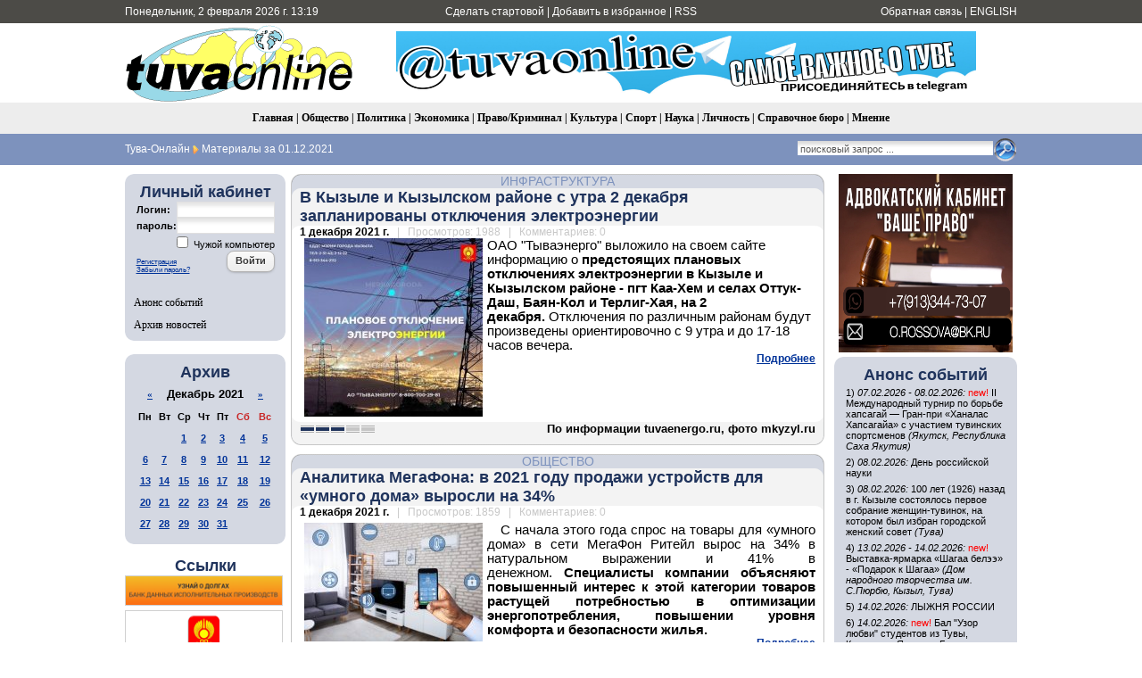

--- FILE ---
content_type: text/html; charset=utf-8
request_url: https://www.tuvaonline.ru/2021/12/01/
body_size: 17201
content:
<!DOCTYPE html PUBLIC "-//W3C//DTD XHTML 1.0 Transitional//EN" "http://www.w3.org/TR/xhtml1/DTD/xhtml1-transitional.dtd">
<html xmlns="http://www.w3.org/1999/xhtml" xml:lang="ru" lang="ru">
<head>
<meta http-equiv="Content-Type" content="text/html; charset=utf-8" />
<title>Материалы за 01.12.2021 &raquo; Тува-Онлайн</title>
<meta name="description" content="Информационное агентство &quot;Тува-Онлайн&quot; - Новости Республики Тыва" />
<meta name="keywords" content="tuvaonline tuva-online tuva tyva kyzyl news asia center of asia khoomey khoomei homei homey khomei khomey" />
<meta name="generator" content="DataLife Engine (http://dle-news.ru)" />
<meta property="fb:app_id" content="504296136411877" />
<link rel="search" type="application/opensearchdescription+xml" href="https://www.tuvaonline.ru/engine/opensearch.php" title="Тува-Онлайн" />
<link rel="alternate" type="application/rss+xml" title="Тува-Онлайн" href="https://www.tuvaonline.ru/rss.xml" />
<script type="text/javascript" src="/engine/classes/min/index.php?charset=utf-8&amp;g=general&amp;16"></script>
<script type="text/javascript" src="/engine/classes/min/index.php?charset=utf-8&amp;f=engine/classes/highslide/highslide.js&amp;16"></script>
<script type="text/javascript" src="//ajax.googleapis.com/ajax/libs/webfont/1/webfont.js"></script>
<script type="text/javascript" src="/engine/editor/scripts/webfont.js"></script>
<link media="screen" href="/engine/editor/css/default.css" type="text/css" rel="stylesheet" />
<link rel="canonical" href="https://www.tuvaonline.ru"/>
<link rel="shortcut icon" href="/favicon.ico" />
<link rel="yandex-tableau-widget" href="/manifest.json" />
<link media="screen" href="/templates/tuvaonline6/style/styles.css" type="text/css" rel="stylesheet" />
<link media="screen" href="/templates/tuvaonline6/style/engine.css" type="text/css" rel="stylesheet" />
<script type="text/javascript" src="/templates/tuvaonline6/js/libs.js"></script>
</head>
<script language="javascript" type="text/javascript">
<!--
function bookmarkthis(title,url) {
  if (window.sidebar) { // Firefox
     window.sidebar.addPanel(title, url, "");
  } else if (document.all) { // IE
     window.external.AddFavorite(url, title);
  } else if (window.opera && window.print) { // Opera
     var elem = document.createElement('a');
     elem.setAttribute('href',url);
     elem.setAttribute('title',title);
     elem.setAttribute('rel','sidebar');
     elem.click();
  }
}
//-->
</script>
<body>
<script type="text/javascript">
<!--
var dle_root       = '/';
var dle_admin      = '';
var dle_login_hash = '';
var dle_group      = 5;
var dle_skin       = 'tuvaonline6';
var dle_wysiwyg    = '0';
var quick_wysiwyg  = '1';
var dle_act_lang   = ["Да", "Нет", "Ввод", "Отмена", "Сохранить", "Удалить", "Загрузка. Пожалуйста, подождите..."];
var menu_short     = 'Быстрое редактирование';
var menu_full      = 'Полное редактирование';
var menu_profile   = 'Просмотр профиля';
var menu_send      = 'Отправить сообщение';
var menu_uedit     = 'Админцентр';
var dle_info       = 'Информация';
var dle_confirm    = 'Подтверждение';
var dle_prompt     = 'Ввод информации';
var dle_req_field  = 'Заполните все необходимые поля';
var dle_del_agree  = 'Вы действительно хотите удалить? Данное действие невозможно будет отменить';
var dle_spam_agree = 'Вы действительно хотите отметить пользователя как спамера? Это приведёт к удалению всех его комментариев';
var dle_complaint  = 'Укажите текст Вашей жалобы для администрации:';
var dle_big_text   = 'Выделен слишком большой участок текста.';
var dle_orfo_title = 'Укажите комментарий для администрации к найденной ошибке на странице';
var dle_p_send     = 'Отправить';
var dle_p_send_ok  = 'Уведомление успешно отправлено';
var dle_save_ok    = 'Изменения успешно сохранены. Обновить страницу?';
var dle_reply_title= 'Ответ на комментарий';
var dle_tree_comm  = '0';
var dle_del_news   = 'Удалить новость';
var allow_dle_delete_news   = false;
//-->
</script><script type="text/javascript">
<!--
	hs.graphicsDir = '/engine/classes/highslide/graphics/';
	hs.outlineType = 'rounded-white';
	hs.numberOfImagesToPreload = 0;
	hs.showCredits = false;
	
	hs.lang = {
		loadingText :     'Загрузка...',
		playTitle :       'Просмотр слайдшоу (пробел)',
		pauseTitle:       'Пауза',
		previousTitle :   'Предыдущее изображение',
		nextTitle :       'Следующее изображение',
		moveTitle :       'Переместить',
		closeTitle :      'Закрыть (Esc)',
		fullExpandTitle : 'Развернуть до полного размера',
		restoreTitle :    'Кликните для закрытия картинки, нажмите и удерживайте для перемещения',
		focusTitle :      'Сфокусировать',
		loadingTitle :    'Нажмите для отмены'
	};
	
//-->
</script>
<table width="100%" border="0" cellspacing="0" cellpadding="0">
  <tr>
    <td height="26" valign="middle" bgcolor="#4C4B47"><table width="1000" border="0" align="center" cellpadding="0" cellspacing="0">
      <tr>
         <td width="230" height="26" align="left" bgcolor="#4C4B47" class="headernavs">Понедельник, 2 февраля 2026 г. 13:19</td>
        <td width="540" height="26" align="center" bgcolor="#4C4B47" class="headernavs"><a href="#" onclick="this.style.behavior='url(#default#homepage)';this.setHomePage('https://www.tuvaonline.ru');">Сделать стартовой</a> | <a href="javascript:bookmarkthis('Тува-Онлайн - Новости Тувы', 'https://www.tuvaonline.ru/')">Добавить в избранное</a> | <a href="/rss.xml">RSS</a></td>
        <td width="230" height="26" align="right" bgcolor="#4C4B47" class="headernavs"><a href="/?do=feedback">Обратная связь</a> | <a href="https://en.tuvaonline.ru">ENGLISH</a></td>
      </tr>
    </table></td>
  </tr>
  <tr>
    <td><table width="1000" border="0" align="center" cellpadding="0" cellspacing="0">
      <tr>
		<td width="1">
<!-- Rating Mail.ru counter -->
<script type="text/javascript">
var _tmr = window._tmr || (window._tmr = []);
_tmr.push({id: "298075", type: "pageView", start: (new Date()).getTime()});
(function (d, w, id) {
  if (d.getElementById(id)) return;
  var ts = d.createElement("script"); ts.type = "text/javascript"; ts.async = true; ts.id = id;
  ts.src = "https://top-fwz1.mail.ru/js/code.js";
  var f = function () {var s = d.getElementsByTagName("script")[0]; s.parentNode.insertBefore(ts, s);};
  if (w.opera == "[object Opera]") { d.addEventListener("DOMContentLoaded", f, false); } else { f(); }
})(document, window, "topmailru-code");
</script><noscript><div>
<img src="https://top-fwz1.mail.ru/counter?id=298075;js=na" style="border:0;position:absolute;left:-9999px;" alt="Top.Mail.Ru" />
</div></noscript>
<!-- //Rating Mail.ru counter -->
<!--LiveInternet counter--><script type="text/javascript"><!--
new Image().src = "//counter.yadro.ru/hit?r"+
escape(document.referrer)+((typeof(screen)=="undefined")?"":
";s"+screen.width+"*"+screen.height+"*"+(screen.colorDepth?
screen.colorDepth:screen.pixelDepth))+";u"+escape(document.URL)+
";"+Math.random();//--></script><!--/LiveInternet-->
	<td width="257" align="center">	
		<a href="/"><img src="/templates/tuvaonline6/img/logo.gif" alt="ИА &laquo;Тува-Онлайн&raquo;" title="ИА &laquo;Тува-Онлайн&raquo;" width="257" height="89" border="0" class=no_margin /></a></td>
        
        <td width="743" align="center" valign="middle" >

<div align="CENTER">



<div align="CENTER">
    
<a href="https://t.me/tuvaonline" target="_blank">
<img src="https://www.tuvaonline.ru/images/banners/tg.jpeg" width="650" height="70" border="0">
</a>
    
</div>



</div>		

		</td>
      </tr>
    </table></td>
  </tr>
  <tr>
  <td height="35" align="center" bgcolor="#EDEDED" class="menu_stripe"><a href="/">Главная</a> | <a href="/society/">Общество</a> | <a href="/politics/">Политика</a> | <a href="/economy/">Экономика</a> | <a href="/crime/">Право/Криминал</a> | <a href="/culture/">Культура</a> | <a href="/sports/">Спорт</a> | <a href="/science/">Наука</a> | <a href="/person/">Личность</a> | <a href="/faq/">Справочное бюро</a> | <a href="/opinion/">Мнение</a></td>
  </tr>
  </tr>
  <tr>
    <td height="35" bgcolor="#7d92bd"><table width="1000" border="0" align="center" cellpadding="0" cellspacing="0">
      <tr valign="middle">
        <td width="680"><div class="speedbar"><span id="dle-speedbar"><span itemscope itemtype="http://data-vocabulary.org/Breadcrumb"><a href="https://www.tuvaonline.ru/" itemprop="url"><span itemprop="title">Тува-Онлайн</span></a></span> <img src="/img/next.gif" class="no_margin" align="absmiddle" alt="&raquo;" title="&raquo;" /> Материалы за 01.12.2021</span></div> </td>

  <td width="320"><div align="right"><form onsubmit="javascript: showBusyLayer()" method="post" action=''><input type="hidden" name="do" value="search" /><input type="hidden" name="subaction" value="search" /><input type="hidden" name="sortby" value="date" /><table width="220" border="0" cellspacing="0" cellpadding="0"><tr><td width="220" align="left"><input name="story" type="text" class="s_field" style="width:214px" value="поисковый запрос ..." onfocus="this.value = '';" /></td><td align="left"><input type="image" style="width:27px; height:27px; border:0" src="/templates/tuvaonline6/img/search_icon.gif" alt="Search" /></td></tr></table></form></div></td>

	  </tr></table></td>
  </tr>
</table>
<div style="height: 10px;"></div>
<table width="1000" border="0" align="center" cellpadding="0" cellspacing="0"><tr valign="top">
<td width="180">

<table width="180" cellspacing="0" cellpadding="0" border="0" bgcolor="#D4D8E2"><tr><td width="10" valign="top" align="left"><div class="l_t"></div></td><td align="top"></td><td width="10" valign="top" align="right"><div class="r_t"></div></td></tr><tr><td width="10"></td>
<td align="center">
<div style="margin-bottom:1em; ">
<div class="article_header">Личный кабинет</div>


<form method="post" onsubmit="javascript:showBusyLayer()" action=''>
<input name="login" type="hidden" id="login" value="submit" />
<table width="154" border="0" cellpadding="0" cellspacing="0">
  <tr>
    <td width="70" align="left" class="dates"><strong>Логин:</strong></td>
    <td width="84" align="left"><input name="login_name" id="login_name" type="text" class="f_input" style="width:104px" /></td>
  </tr>
  <tr>
    <td width="70" align="left" class="dates"><strong>пароль:</strong></td>
    <td width="84" align="left"><input name="login_password" id="login_password" type="password" class="f_input" style="width:104px" /></td>
  </tr>
   <tr>
    <td colspan="2" align="right" class="dates"><input type="checkbox" name="login_not_save" id="login_not_save" value="1"/><label for="login_not_save">&nbsp;Чужой компьютер</label></td>
  </tr>
  <tr>
    <td colspan="2" align="left"><table width="100%" border="0" cellspacing="0" cellpadding="0">
        <tr>
          <td align="left" valign="bottom"><a href="https://www.tuvaonline.ru/index.php?do=register" style="font-size: 8px; padding: 0px; margin: 0px;">Регистрация</a><br /><a href="https://www.tuvaonline.ru/index.php?do=lostpassword" style="font-size: 8px; padding: 0px; margin: 0px;">Забыли пароль?</a></td>
          <td width="50" align="right" valign="top"><input onclick="submit();" name="image" type="button" class="bbcodes" value="Войти" /></td>
        </tr>
		<tr><td colspan="2">
							
							
							
							
							</td></tr>
      </table></td>
  </tr>
</table>
                                    </form>



</div>

<div class="left_menu"><a href="/dates/">Анонс событий</a></div>
<div class="left_menu"><a href="/archive.html">Архив новостей</a></div>
</td><td width="10"></td></tr><tr><td width="10" valign="bottom" align="left"><div class="l_b"></div></td><td align="top"></td><td width="10" valign="bottom" align="right"><div class="r_b"></div></td></tr></table>

<div align="center" style="margin-top:1em; margin-bottom:1em;">

</div>

<table width="180" cellspacing="0" cellpadding="0" border="0" bgcolor="#D4D8E2" style="margin-top:1em; margin-bottom:1em;"><tr><td width="10" valign="top" align="center"><div class="l_t"></div></td><td align="top"></td><td width="10" valign="top" align="right"><div class="r_t"></div></td></tr><tr><td width="10"></td>

<td align="center">
<div class="article_header">Архив</div>
<div id="calendar-layer"><table id="calendar" class="calendar"><tr><th colspan="7" class="monthselect"><a class="monthlink" onclick="doCalendar('11','2021','right'); return false;" href="https://www.tuvaonline.ru/2021/11/" title="Предыдущий месяц">&laquo;</a>&nbsp;&nbsp;&nbsp;&nbsp;Декабрь 2021&nbsp;&nbsp;&nbsp;&nbsp;<a class="monthlink" onclick="doCalendar('01','2022','left'); return false;" href="https://www.tuvaonline.ru/2022/01/" title="Следующий месяц">&raquo;</a></th></tr><tr><th class="workday">Пн</th><th class="workday">Вт</th><th class="workday">Ср</th><th class="workday">Чт</th><th class="workday">Пт</th><th class="weekday">Сб</th><th class="weekday">Вс</th></tr><tr><td colspan="2">&nbsp;</td><td  class="day-active-v" ><a class="day-active-v" href="https://www.tuvaonline.ru/2021/12/01/" title="Все посты за 01 декабря 2021">1</a></td><td  class="day-active-v" ><a class="day-active-v" href="https://www.tuvaonline.ru/2021/12/02/" title="Все посты за 02 декабря 2021">2</a></td><td  class="day-active-v" ><a class="day-active-v" href="https://www.tuvaonline.ru/2021/12/03/" title="Все посты за 03 декабря 2021">3</a></td><td  class="day-active" ><a class="day-active" href="https://www.tuvaonline.ru/2021/12/04/" title="Все посты за 04 декабря 2021">4</a></td><td  class="day-active" ><a class="day-active" href="https://www.tuvaonline.ru/2021/12/05/" title="Все посты за 05 декабря 2021">5</a></td></tr><tr><td  class="day-active-v" ><a class="day-active-v" href="https://www.tuvaonline.ru/2021/12/06/" title="Все посты за 06 декабря 2021">6</a></td><td  class="day-active-v" ><a class="day-active-v" href="https://www.tuvaonline.ru/2021/12/07/" title="Все посты за 07 декабря 2021">7</a></td><td  class="day-active-v" ><a class="day-active-v" href="https://www.tuvaonline.ru/2021/12/08/" title="Все посты за 08 декабря 2021">8</a></td><td  class="day-active-v" ><a class="day-active-v" href="https://www.tuvaonline.ru/2021/12/09/" title="Все посты за 09 декабря 2021">9</a></td><td  class="day-active-v" ><a class="day-active-v" href="https://www.tuvaonline.ru/2021/12/10/" title="Все посты за 10 декабря 2021">10</a></td><td  class="day-active" ><a class="day-active" href="https://www.tuvaonline.ru/2021/12/11/" title="Все посты за 11 декабря 2021">11</a></td><td  class="day-active" ><a class="day-active" href="https://www.tuvaonline.ru/2021/12/12/" title="Все посты за 12 декабря 2021">12</a></td></tr><tr><td  class="day-active-v" ><a class="day-active-v" href="https://www.tuvaonline.ru/2021/12/13/" title="Все посты за 13 декабря 2021">13</a></td><td  class="day-active-v" ><a class="day-active-v" href="https://www.tuvaonline.ru/2021/12/14/" title="Все посты за 14 декабря 2021">14</a></td><td  class="day-active-v" ><a class="day-active-v" href="https://www.tuvaonline.ru/2021/12/15/" title="Все посты за 15 декабря 2021">15</a></td><td  class="day-active-v" ><a class="day-active-v" href="https://www.tuvaonline.ru/2021/12/16/" title="Все посты за 16 декабря 2021">16</a></td><td  class="day-active-v" ><a class="day-active-v" href="https://www.tuvaonline.ru/2021/12/17/" title="Все посты за 17 декабря 2021">17</a></td><td  class="day-active" ><a class="day-active" href="https://www.tuvaonline.ru/2021/12/18/" title="Все посты за 18 декабря 2021">18</a></td><td  class="day-active" ><a class="day-active" href="https://www.tuvaonline.ru/2021/12/19/" title="Все посты за 19 декабря 2021">19</a></td></tr><tr><td  class="day-active-v" ><a class="day-active-v" href="https://www.tuvaonline.ru/2021/12/20/" title="Все посты за 20 декабря 2021">20</a></td><td  class="day-active-v" ><a class="day-active-v" href="https://www.tuvaonline.ru/2021/12/21/" title="Все посты за 21 декабря 2021">21</a></td><td  class="day-active-v" ><a class="day-active-v" href="https://www.tuvaonline.ru/2021/12/22/" title="Все посты за 22 декабря 2021">22</a></td><td  class="day-active-v" ><a class="day-active-v" href="https://www.tuvaonline.ru/2021/12/23/" title="Все посты за 23 декабря 2021">23</a></td><td  class="day-active-v" ><a class="day-active-v" href="https://www.tuvaonline.ru/2021/12/24/" title="Все посты за 24 декабря 2021">24</a></td><td  class="day-active" ><a class="day-active" href="https://www.tuvaonline.ru/2021/12/25/" title="Все посты за 25 декабря 2021">25</a></td><td  class="day-active" ><a class="day-active" href="https://www.tuvaonline.ru/2021/12/26/" title="Все посты за 26 декабря 2021">26</a></td></tr><tr><td  class="day-active-v" ><a class="day-active-v" href="https://www.tuvaonline.ru/2021/12/27/" title="Все посты за 27 декабря 2021">27</a></td><td  class="day-active-v" ><a class="day-active-v" href="https://www.tuvaonline.ru/2021/12/28/" title="Все посты за 28 декабря 2021">28</a></td><td  class="day-active-v" ><a class="day-active-v" href="https://www.tuvaonline.ru/2021/12/29/" title="Все посты за 29 декабря 2021">29</a></td><td  class="day-active-v" ><a class="day-active-v" href="https://www.tuvaonline.ru/2021/12/30/" title="Все посты за 30 декабря 2021">30</a></td><td  class="day-active-v" ><a class="day-active-v" href="https://www.tuvaonline.ru/2021/12/31/" title="Все посты за 31 декабря 2021">31</a></td><td colspan="2">&nbsp;</td></tr></table></div>
</td>

<td width="10"></td></tr><tr><td width="10" valign="bottom" align="left"><div class="l_b"></div></td><td align="top"></td><td width="10" valign="bottom" align="right"><div class="r_b"></div></td></tr>
</table>




<!------->
<div class="article_header" align="center">
<a href="http://www.tuvaonline.ru/list/index.php">Ссылки</a>
</div>


<div style="margin: 0 0 5px 0; ">
<a href="http://r17.fssprus.ru/iss/ip/" target="_blank">
<img src="https://www.tuvaonline.ru/images/ads/pristav.png" style="border:solid 1px #d0d0d0;" width="175" class="no_margin"></a>
</div>

<div style="margin: 0 0 5px 0; ">
<a href="http://mkyzyl.ru">
<img src="https://www.tuvaonline.ru/img/mkyzyl.gif" style="border:solid 1px #d0d0d0;" width="175" class="no_margin"></a>
</div>

<div style="margin: 0 0 5px 0">
<a href="http://start17.ru/">
<img src="https://www.tuvaonline.ru/uploads/posts/2013-10/1382352376_start.png" width="175"  class="no_margin"></a>
</div>

<div style="margin: 0 0 5px 0">
<a href="http://www.opentuva.ru/">
<img src="https://www.tuvaonline.ru/uploads/posts/2014-02/1392397484_opentuva200x80..jpg" border="0" width="175" class="no_margin"></a>
</div>

<div style="margin: 0 0 5px 0"><a href="http://shyn.ru" target="_blank">
<img src="https://www.tuvaonline.ru/uploads/thumbs/1358761017_banner-shyn-800h242.jpg" style="border:solid 1px #d0d0d0;" width="175" class="no_margin"></a>
</div>

<div align="center"><a href="http://www.tuva.asia/"><img src="https://www.tuva.asia/nit100x100.gif" border="0" width="100" height="100" alt="электронный журнал &quot;Новые исследования Тувы&quot;" title="электронный журнал &quot;Новые исследования Тувы&quot;"  class="no_margin"/></a></div>

<div align="center" class="small"><a href="/links.html">другие ссылки</a></div>

</td>
<td width="5"></td>
    <td width="600">

       <div id='dle-content'><div class="news_item">
<table width="600" border="0" align="center" cellpadding="0" cellspacing="0">
  <tr>
    <td width="11" align="left" valign="top" class="bg_left_category"><div class="cat_tl"></div></td>
    <td class="bg_top_category"><div class="article_category"><a href="https://www.tuvaonline.ru/infrastructure/">Инфраструктура</a></div></td>
    <td width="11" align="left" valign="top" class="bg_right_category"><div class="cat_tr"></div></td>
  </tr>
  <tr>
    <td align="left" valign="top" class="bg_left_header"><div class="corner_left_header_top"></div></td>
    <td bgcolor="#F3F3F3" class="article_header"><h2 style="margin: 0; padding: 0;"><a href="https://www.tuvaonline.ru/2021/12/01/v-kyzyle-i-kyzylskom-rayone-s-utra-2-dekabrya-zaplanirovany-otklyucheniya-elektroenergii.html">В Кызыле и Кызылском районе с утра 2 декабря запланированы отключения электроэнергии</a></h2></td>
    <td align="left" valign="top" class="bg_right_header"><div class="corner_right_header"></div></td>
  </tr>
  <tr>
    <td align="left" valign="top" class="bg_left_article"><div class="corner_left_article_top"></div></td>
    <td class="article_date" bgcolor="#FFFFFF"><strong>1 декабря 2021 г.</strong> <span class="grey">&nbsp; | &nbsp; Просмотров: 1988 &nbsp; | &nbsp; Комментариев: 0</span></td>
    <td align="left" valign="top" class="bg_right_article"><div class="corner_right_article_top"></div></td>
  </tr>
  <tr>
    <td align="left" valign="top" class="bg_left_article"></td>
    <td bgcolor="#FFFFFF"><div style="text-align: left;"><span style="font-size: 14.6667px; text-align: justify;"><!--TBegin:https://www.tuvaonline.ru/uploads/posts/2021-12/1638374640_otklyuchenie-sveta.jpg|left--><a href="https://www.tuvaonline.ru/uploads/posts/2021-12/1638374640_otklyuchenie-sveta.jpg" rel="highslide" class="highslide"><img src="https://www.tuvaonline.ru/uploads/posts/2021-12/thumbs/1638374640_otklyuchenie-sveta.jpg" style="float:left;" alt='В Кызыле и Кызылском районе с утра 2 декабря запланированы отключения электроэнергии' title='В Кызыле и Кызылском районе с утра 2 декабря запланированы отключения электроэнергии'  /></a><!--TEnd-->ОАО "Тываэнерго" выложило на своем сайте информацию о&nbsp;</span><span style="font-size: 14.6667px; text-align: justify; font-weight: bold;">предстоящих плановых отключениях электроэнергии в Кызыле и Кызылском районе - пгт Каа-Хем и селах Оттук-Даш, Баян-Кол и Терлиг-Хая, на 2 декабря.&nbsp;</span><span style="font-size: 14.6667px; text-align: justify;">Отключения по различным районам будут произведены ориентировочно с 9 утра и до 17-18 часов вечера.</span></div> <div class="full-link"><a href="https://www.tuvaonline.ru/2021/12/01/v-kyzyle-i-kyzylskom-rayone-s-utra-2-dekabrya-zaplanirovany-otklyucheniya-elektroenergii.html">Подробнее</a></div>
    </td>
    <td align="left" valign="top" class="bg_right_article"></td>
  </tr>
  <tr height="6">
    <td align="left" valign="bottom" class="bg_left_article"><div class="corner_left_article_bottom"></div></td>
    <td bgcolor="#FFFFFF"></td>
    <td align="left" valign="bottom" class="bg_right_article"><div class="corner_right_article_bottom"></div></td>
  </tr>
  <tr>
    <td align="left" valign="bottom" class="bg_left_header"></td>
    <td bgcolor="#F3F3F3" valign="bottom"><table width="100%" border="0" cellspacing="0" cellpadding="0">
      <tr>
        <td><div class="rating">
		<ul class="unit-rating">
		<li class="current-rating" style="width:60%;">60</li>
		</ul>
</div></td>
        <td class="article_sign"> По информации tuvaenergo.ru, фото mkyzyl.ru</td>
      </tr>
    </table></td>
    <td align="left" valign="bottom" class="bg_right_header"></td>
  </tr>
  <tr height="10">
    <td align="left" valign="bottom" class="bg_left_header"><div class="corner_left_sign"></div></td>
    <td class="bg_bottom_sign"></td>
    <td align="left" valign="bottom" class="bg_right_header"><div class="corner_right_sign"></div></td>
  </tr>
   <tr height="10">
    <td colspan="3" bgcolor="#FFFFFF"></td>
  </tr>
</table>
</div><div class="news_item">
<table width="600" border="0" align="center" cellpadding="0" cellspacing="0">
  <tr>
    <td width="11" align="left" valign="top" class="bg_left_category"><div class="cat_tl"></div></td>
    <td class="bg_top_category"><div class="article_category"><a href="https://www.tuvaonline.ru/society/">Общество</a></div></td>
    <td width="11" align="left" valign="top" class="bg_right_category"><div class="cat_tr"></div></td>
  </tr>
  <tr>
    <td align="left" valign="top" class="bg_left_header"><div class="corner_left_header_top"></div></td>
    <td bgcolor="#F3F3F3" class="article_header"><h2 style="margin: 0; padding: 0;"><a href="https://www.tuvaonline.ru/2021/12/01/analitika-megafona-v-2021-godu-prodazhi-ustroystv-dlya-umnogo-doma-vyrosli-na-34.html">Аналитика МегаФона: в 2021 году продажи устройств для «умного дома» выросли на 34%</a></h2></td>
    <td align="left" valign="top" class="bg_right_header"><div class="corner_right_header"></div></td>
  </tr>
  <tr>
    <td align="left" valign="top" class="bg_left_article"><div class="corner_left_article_top"></div></td>
    <td class="article_date" bgcolor="#FFFFFF"><strong>1 декабря 2021 г.</strong> <span class="grey">&nbsp; | &nbsp; Просмотров: 1859 &nbsp; | &nbsp; Комментариев: 0</span></td>
    <td align="left" valign="top" class="bg_right_article"><div class="corner_right_article_top"></div></td>
  </tr>
  <tr>
    <td align="left" valign="top" class="bg_left_article"></td>
    <td bgcolor="#FFFFFF"><p style="text-align: justify;"><!--TBegin:https://www.tuvaonline.ru/uploads/posts/2021-12/1638370205_andrey_popov_shutterstock_.jpg|left--><a href="https://www.tuvaonline.ru/uploads/posts/2021-12/1638370205_andrey_popov_shutterstock_.jpg" rel="highslide" class="highslide"><img src="https://www.tuvaonline.ru/uploads/posts/2021-12/thumbs/1638370205_andrey_popov_shutterstock_.jpg" style="float:left;" alt='Аналитика МегаФона: в 2021 году продажи устройств для «умного дома» выросли на 34%' title='Аналитика МегаФона: в 2021 году продажи устройств для «умного дома» выросли на 34%'  /></a><!--TEnd-->С начала этого года спрос на товары для «умного дома» в сети МегаФон Ритейл вырос на 34% в натуральном выражении и 41% в денежном.&nbsp;<span style="font-size: 14.6667px; text-align: justify; text-indent: 15px; font-weight: bold;">Специалисты компании объясняют повышенный интерес к этой категории товаров растущей потребностью в оптимизации энергопотребления, повышении уровня комфорта и безопасности жилья.</span></p> <div class="full-link"><a href="https://www.tuvaonline.ru/2021/12/01/analitika-megafona-v-2021-godu-prodazhi-ustroystv-dlya-umnogo-doma-vyrosli-na-34.html">Подробнее</a></div>
    </td>
    <td align="left" valign="top" class="bg_right_article"></td>
  </tr>
  <tr height="6">
    <td align="left" valign="bottom" class="bg_left_article"><div class="corner_left_article_bottom"></div></td>
    <td bgcolor="#FFFFFF"></td>
    <td align="left" valign="bottom" class="bg_right_article"><div class="corner_right_article_bottom"></div></td>
  </tr>
  <tr>
    <td align="left" valign="bottom" class="bg_left_header"></td>
    <td bgcolor="#F3F3F3" valign="bottom"><table width="100%" border="0" cellspacing="0" cellpadding="0">
      <tr>
        <td><div class="rating">
		<ul class="unit-rating">
		<li class="current-rating" style="width:100%;">100</li>
		</ul>
</div></td>
        <td class="article_sign"> Мегафон</td>
      </tr>
    </table></td>
    <td align="left" valign="bottom" class="bg_right_header"></td>
  </tr>
  <tr height="10">
    <td align="left" valign="bottom" class="bg_left_header"><div class="corner_left_sign"></div></td>
    <td class="bg_bottom_sign"></td>
    <td align="left" valign="bottom" class="bg_right_header"><div class="corner_right_sign"></div></td>
  </tr>
   <tr height="10">
    <td colspan="3" bgcolor="#FFFFFF"></td>
  </tr>
</table>
</div><div class="news_item">
<table width="600" border="0" align="center" cellpadding="0" cellspacing="0">
  <tr>
    <td width="11" align="left" valign="top" class="bg_left_category"><div class="cat_tl"></div></td>
    <td class="bg_top_category"><div class="article_category"><a href="https://www.tuvaonline.ru/news/">Новость дня</a></div></td>
    <td width="11" align="left" valign="top" class="bg_right_category"><div class="cat_tr"></div></td>
  </tr>
  <tr>
    <td align="left" valign="top" class="bg_left_header"><div class="corner_left_header_top"></div></td>
    <td bgcolor="#F3F3F3" class="article_header"><h2 style="margin: 0; padding: 0;"><a href="https://www.tuvaonline.ru/2021/12/01/rospotrebnadzor-tuvy-predlagaet-smyagchit-antikovidnye-ogranicheniya.html">Роспотребнадзор Тувы предлагает смягчить антиковидные ограничения</a></h2></td>
    <td align="left" valign="top" class="bg_right_header"><div class="corner_right_header"></div></td>
  </tr>
  <tr>
    <td align="left" valign="top" class="bg_left_article"><div class="corner_left_article_top"></div></td>
    <td class="article_date" bgcolor="#FFFFFF"><strong>1 декабря 2021 г.</strong> <span class="grey">&nbsp; | &nbsp; Просмотров: 2500 &nbsp; | &nbsp; Комментариев: 0</span></td>
    <td align="left" valign="top" class="bg_right_article"><div class="corner_right_article_top"></div></td>
  </tr>
  <tr>
    <td align="left" valign="top" class="bg_left_article"></td>
    <td bgcolor="#FFFFFF"><p style="text-align: justify;"><!--TBegin:https://www.tuvaonline.ru/uploads/posts/2021-12/1638350523_lyudmila_salchak_rv5ojkd.jpg|left--><a href="https://www.tuvaonline.ru/uploads/posts/2021-12/1638350523_lyudmila_salchak_rv5ojkd.jpg" rel="highslide" class="highslide"><img src="https://www.tuvaonline.ru/uploads/posts/2021-12/thumbs/1638350523_lyudmila_salchak_rv5ojkd.jpg" style="float:left;" alt='Роспотребнадзор Тувы предлагает смягчить антиковидные ограничения' title='Роспотребнадзор Тувы предлагает смягчить антиковидные ограничения'  /></a><!--TEnd-->Главный государственный санитарный врач Тувы Людмила Салчак предложила смягчить антиковидые меры.<span style="font-size: 14.6667px; text-align: justify; text-indent: 15px;">&nbsp;</span><span style="font-size: 11pt; text-align: justify; text-indent: 15px;"><b>На заседании республиканского оперштаба она отметила положительную тенденцию по заболеваемости COVID-19.</b> В связи с этим предложено разрешить заведениям общепита работать при условии заполнения не более чем на 50 процентов от общей вместимости и соблюдения всех профилактических мер.</span></p> <div class="full-link"><a href="https://www.tuvaonline.ru/2021/12/01/rospotrebnadzor-tuvy-predlagaet-smyagchit-antikovidnye-ogranicheniya.html">Подробнее</a></div>
    </td>
    <td align="left" valign="top" class="bg_right_article"></td>
  </tr>
  <tr height="6">
    <td align="left" valign="bottom" class="bg_left_article"><div class="corner_left_article_bottom"></div></td>
    <td bgcolor="#FFFFFF"></td>
    <td align="left" valign="bottom" class="bg_right_article"><div class="corner_right_article_bottom"></div></td>
  </tr>
  <tr>
    <td align="left" valign="bottom" class="bg_left_header"></td>
    <td bgcolor="#F3F3F3" valign="bottom"><table width="100%" border="0" cellspacing="0" cellpadding="0">
      <tr>
        <td><div class="rating">
		<ul class="unit-rating">
		<li class="current-rating" style="width:100%;">100</li>
		</ul>
</div></td>
        <td class="article_sign"> Юлия Сат, "Тувинская правда", фото tuvapravda.ru</td>
      </tr>
    </table></td>
    <td align="left" valign="bottom" class="bg_right_header"></td>
  </tr>
  <tr height="10">
    <td align="left" valign="bottom" class="bg_left_header"><div class="corner_left_sign"></div></td>
    <td class="bg_bottom_sign"></td>
    <td align="left" valign="bottom" class="bg_right_header"><div class="corner_right_sign"></div></td>
  </tr>
   <tr height="10">
    <td colspan="3" bgcolor="#FFFFFF"></td>
  </tr>
</table>
</div><div class="news_item">
<table width="600" border="0" align="center" cellpadding="0" cellspacing="0">
  <tr>
    <td width="11" align="left" valign="top" class="bg_left_category"><div class="cat_tl"></div></td>
    <td class="bg_top_category"><div class="article_category"><a href="https://www.tuvaonline.ru/crime/">Право/Криминал</a></div></td>
    <td width="11" align="left" valign="top" class="bg_right_category"><div class="cat_tr"></div></td>
  </tr>
  <tr>
    <td align="left" valign="top" class="bg_left_header"><div class="corner_left_header_top"></div></td>
    <td bgcolor="#F3F3F3" class="article_header"><h2 style="margin: 0; padding: 0;"><a href="https://www.tuvaonline.ru/2021/12/01/v-kyzyle-razyskivayut-propavshuyu-20-letnyuyu-devushku.html">В Кызыле разыскивают пропавшую 20-летнюю девушку</a></h2></td>
    <td align="left" valign="top" class="bg_right_header"><div class="corner_right_header"></div></td>
  </tr>
  <tr>
    <td align="left" valign="top" class="bg_left_article"><div class="corner_left_article_top"></div></td>
    <td class="article_date" bgcolor="#FFFFFF"><strong>1 декабря 2021 г.</strong> <span class="grey">&nbsp; | &nbsp; Просмотров: 2445 &nbsp; | &nbsp; Комментариев: 0</span></td>
    <td align="left" valign="top" class="bg_right_article"><div class="corner_right_article_top"></div></td>
  </tr>
  <tr>
    <td align="left" valign="top" class="bg_left_article"></td>
    <td bgcolor="#FFFFFF"><p style="text-align: justify;"><!--TBegin:https://www.tuvaonline.ru/uploads/posts/2021-12/1638349823_propala.jpg|left--><a href="https://www.tuvaonline.ru/uploads/posts/2021-12/1638349823_propala.jpg" rel="highslide" class="highslide"><img src="https://www.tuvaonline.ru/uploads/posts/2021-12/thumbs/1638349823_propala.jpg" style="float:left;" alt='В Кызыле разыскивают пропавшую 20-летнюю девушку' title='В Кызыле разыскивают пропавшую 20-летнюю девушку'  /></a><!--TEnd-->24 ноября 2021 года в территориальный отдел следственного управления Следственного комитета Российской Федерации по Республике Тыва&nbsp;<span style="font-size: 14.6667px; text-align: justify; text-indent: 15px; font-weight: bold;">поступило обращение жительницы с. Сарыг-Сеп Каа-Хемского района о безвестном исчезновении ее дочери Чечен Сайханаш Менгиевны, 20.06.2001 года рождения</span><span style="font-size: 14.6667px; text-align: justify; text-indent: 15px;">, уроженки с. Сарыг-Сеп, проживающей по адресу: с. Сарыг-Сеп, ул. Авиации, д. 5 кв.2. По данному факту следственными органами Следственного комитета Российской Федерации по Республике Тыва организована доследственная проверка.</span></p> <div class="full-link"><a href="https://www.tuvaonline.ru/2021/12/01/v-kyzyle-razyskivayut-propavshuyu-20-letnyuyu-devushku.html">Подробнее</a></div>
    </td>
    <td align="left" valign="top" class="bg_right_article"></td>
  </tr>
  <tr height="6">
    <td align="left" valign="bottom" class="bg_left_article"><div class="corner_left_article_bottom"></div></td>
    <td bgcolor="#FFFFFF"></td>
    <td align="left" valign="bottom" class="bg_right_article"><div class="corner_right_article_bottom"></div></td>
  </tr>
  <tr>
    <td align="left" valign="bottom" class="bg_left_header"></td>
    <td bgcolor="#F3F3F3" valign="bottom"><table width="100%" border="0" cellspacing="0" cellpadding="0">
      <tr>
        <td><div class="rating">
		<ul class="unit-rating">
		<li class="current-rating" style="width:80%;">80</li>
		</ul>
</div></td>
        <td class="article_sign"> Следственное управление Следственного комитета РФ по РТ, фото tuva.sledcom.ru</td>
      </tr>
    </table></td>
    <td align="left" valign="bottom" class="bg_right_header"></td>
  </tr>
  <tr height="10">
    <td align="left" valign="bottom" class="bg_left_header"><div class="corner_left_sign"></div></td>
    <td class="bg_bottom_sign"></td>
    <td align="left" valign="bottom" class="bg_right_header"><div class="corner_right_sign"></div></td>
  </tr>
   <tr height="10">
    <td colspan="3" bgcolor="#FFFFFF"></td>
  </tr>
</table>
</div><div class="news_item">
<table width="600" border="0" align="center" cellpadding="0" cellspacing="0">
  <tr>
    <td width="11" align="left" valign="top" class="bg_left_category"><div class="cat_tl"></div></td>
    <td class="bg_top_category"><div class="article_category"><a href="https://www.tuvaonline.ru/faq/">Справочное бюро</a></div></td>
    <td width="11" align="left" valign="top" class="bg_right_category"><div class="cat_tr"></div></td>
  </tr>
  <tr>
    <td align="left" valign="top" class="bg_left_header"><div class="corner_left_header_top"></div></td>
    <td bgcolor="#F3F3F3" class="article_header"><h2 style="margin: 0; padding: 0;"><a href="https://www.tuvaonline.ru/2021/12/01/zhiteli-tuvy-nedostatochno-edyat-fruktov-i-ovoschey.html">Жители Тувы недостаточно едят фруктов и овощей</a></h2></td>
    <td align="left" valign="top" class="bg_right_header"><div class="corner_right_header"></div></td>
  </tr>
  <tr>
    <td align="left" valign="top" class="bg_left_article"><div class="corner_left_article_top"></div></td>
    <td class="article_date" bgcolor="#FFFFFF"><strong>1 декабря 2021 г.</strong> <span class="grey">&nbsp; | &nbsp; Просмотров: 3643 &nbsp; | &nbsp; Комментариев: 0</span></td>
    <td align="left" valign="top" class="bg_right_article"><div class="corner_right_article_top"></div></td>
  </tr>
  <tr>
    <td align="left" valign="top" class="bg_left_article"></td>
    <td bgcolor="#FFFFFF"><p style="text-align: justify;"><b><!--TBegin:https://www.tuvaonline.ru/uploads/posts/2021-12/1638347107_oblozhka.jpg|left--><a href="https://www.tuvaonline.ru/uploads/posts/2021-12/1638347107_oblozhka.jpg" rel="highslide" class="highslide"><img src="https://www.tuvaonline.ru/uploads/posts/2021-12/thumbs/1638347107_oblozhka.jpg" style="float:left;" alt='Жители Тувы недостаточно едят фруктов и овощей' title='Жители Тувы недостаточно едят фруктов и овощей'  /></a><!--TEnd-->В Красноярском крае овощи и фрукты едят чаще, в Хакасии – больше, а в Туве – недостаточно.</b>&nbsp;<span style="font-size: 14.6667px; text-align: justify; text-indent: 15px;">К такому выводу пришли специалисты Красноярскстата при подготовке нового издания, посвящённого&nbsp;</span><span style="font-size: 14.6667px; text-align: justify; text-indent: 15px; font-weight: bold;">Международному году овощей и фруктов</span><span style="font-size: 14.6667px; text-align: justify; text-indent: 15px;">.&nbsp;</span><span style="font-size: 11pt; text-align: justify; text-indent: 15px;">Инициатором всемирной акции стала Организация Объединённых Наций. Её цель – повышение информированности населения о важности увеличения ежедневного потребления плодоовощных культур.</span></p> <div class="full-link"><a href="https://www.tuvaonline.ru/2021/12/01/zhiteli-tuvy-nedostatochno-edyat-fruktov-i-ovoschey.html">Подробнее</a></div>
    </td>
    <td align="left" valign="top" class="bg_right_article"></td>
  </tr>
  <tr height="6">
    <td align="left" valign="bottom" class="bg_left_article"><div class="corner_left_article_bottom"></div></td>
    <td bgcolor="#FFFFFF"></td>
    <td align="left" valign="bottom" class="bg_right_article"><div class="corner_right_article_bottom"></div></td>
  </tr>
  <tr>
    <td align="left" valign="bottom" class="bg_left_header"></td>
    <td bgcolor="#F3F3F3" valign="bottom"><table width="100%" border="0" cellspacing="0" cellpadding="0">
      <tr>
        <td><div class="rating">
		<ul class="unit-rating">
		<li class="current-rating" style="width:80%;">80</li>
		</ul>
</div></td>
        <td class="article_sign"> Красноярскстат</td>
      </tr>
    </table></td>
    <td align="left" valign="bottom" class="bg_right_header"></td>
  </tr>
  <tr height="10">
    <td align="left" valign="bottom" class="bg_left_header"><div class="corner_left_sign"></div></td>
    <td class="bg_bottom_sign"></td>
    <td align="left" valign="bottom" class="bg_right_header"><div class="corner_right_sign"></div></td>
  </tr>
   <tr height="10">
    <td colspan="3" bgcolor="#FFFFFF"></td>
  </tr>
</table>
</div><div class="news_item">
<table width="600" border="0" align="center" cellpadding="0" cellspacing="0">
  <tr>
    <td width="11" align="left" valign="top" class="bg_left_category"><div class="cat_tl"></div></td>
    <td class="bg_top_category"><div class="article_category"><a href="https://www.tuvaonline.ru/society/">Общество</a></div></td>
    <td width="11" align="left" valign="top" class="bg_right_category"><div class="cat_tr"></div></td>
  </tr>
  <tr>
    <td align="left" valign="top" class="bg_left_header"><div class="corner_left_header_top"></div></td>
    <td bgcolor="#F3F3F3" class="article_header"><h2 style="margin: 0; padding: 0;"><a href="https://www.tuvaonline.ru/2021/12/01/v-kyzyle-volontery-pomogli-vyzvolit-iz-petli-lovushki-zhivoderov-bezdomnogo-psa.html">В Кызыле зоозащитники помогли вызволить из петли-ловушки живодеров бездомного пса</a></h2></td>
    <td align="left" valign="top" class="bg_right_header"><div class="corner_right_header"></div></td>
  </tr>
  <tr>
    <td align="left" valign="top" class="bg_left_article"><div class="corner_left_article_top"></div></td>
    <td class="article_date" bgcolor="#FFFFFF"><strong>1 декабря 2021 г.</strong> <span class="grey">&nbsp; | &nbsp; Просмотров: 2123 &nbsp; | &nbsp; Комментариев: 0</span></td>
    <td align="left" valign="top" class="bg_right_article"><div class="corner_right_article_top"></div></td>
  </tr>
  <tr>
    <td align="left" valign="top" class="bg_left_article"></td>
    <td bgcolor="#FFFFFF"><!--TBegin:https://www.tuvaonline.ru/uploads/posts/2021-12/1638336927_pes.jpg|left--><a href="https://www.tuvaonline.ru/uploads/posts/2021-12/1638336927_pes.jpg" rel="highslide" class="highslide"><img src="https://www.tuvaonline.ru/uploads/posts/2021-12/thumbs/1638336927_pes.jpg" style="float:left;" alt='В Кызыле зоозащитники помогли вызволить из петли-ловушки живодеров бездомного пса' title='В Кызыле зоозащитники помогли вызволить из петли-ловушки живодеров бездомного пса'  /></a><!--TEnd-->
<p style="text-align: justify;">Сообщество «Хатико» - защита животных в г. Кызыл» рассказало о жестоком случае издевательства над бездомными животными -&nbsp; в городе кто-то расставляет заячьи петли, в которые попадаются бродячие собаки. Без помощи людей животное часто обречено на мучительную гибель.&nbsp;<span style="font-size: 14.6667px; text-align: justify; text-indent: 15px; font-weight: bold;">Волонтеры «Хатико» нашли одного такого захваченного петлей пса и принесли за оказанием помощи в ветеринарный кабинет «Доктор Вет».</span></p> <div class="full-link"><a href="https://www.tuvaonline.ru/2021/12/01/v-kyzyle-volontery-pomogli-vyzvolit-iz-petli-lovushki-zhivoderov-bezdomnogo-psa.html">Подробнее</a></div>
    </td>
    <td align="left" valign="top" class="bg_right_article"></td>
  </tr>
  <tr height="6">
    <td align="left" valign="bottom" class="bg_left_article"><div class="corner_left_article_bottom"></div></td>
    <td bgcolor="#FFFFFF"></td>
    <td align="left" valign="bottom" class="bg_right_article"><div class="corner_right_article_bottom"></div></td>
  </tr>
  <tr>
    <td align="left" valign="bottom" class="bg_left_header"></td>
    <td bgcolor="#F3F3F3" valign="bottom"><table width="100%" border="0" cellspacing="0" cellpadding="0">
      <tr>
        <td><div class="rating">
		<ul class="unit-rating">
		<li class="current-rating" style="width:100%;">100</li>
		</ul>
</div></td>
        <td class="article_sign"> По информации ОЗЖ "Хатико", фото vk.com/hatikokyzyl</td>
      </tr>
    </table></td>
    <td align="left" valign="bottom" class="bg_right_header"></td>
  </tr>
  <tr height="10">
    <td align="left" valign="bottom" class="bg_left_header"><div class="corner_left_sign"></div></td>
    <td class="bg_bottom_sign"></td>
    <td align="left" valign="bottom" class="bg_right_header"><div class="corner_right_sign"></div></td>
  </tr>
   <tr height="10">
    <td colspan="3" bgcolor="#FFFFFF"></td>
  </tr>
</table>
</div><div class="news_item">
<table width="600" border="0" align="center" cellpadding="0" cellspacing="0">
  <tr>
    <td width="11" align="left" valign="top" class="bg_left_category"><div class="cat_tl"></div></td>
    <td class="bg_top_category"><div class="article_category"><a href="https://www.tuvaonline.ru/society/">Общество</a></div></td>
    <td width="11" align="left" valign="top" class="bg_right_category"><div class="cat_tr"></div></td>
  </tr>
  <tr>
    <td align="left" valign="top" class="bg_left_header"><div class="corner_left_header_top"></div></td>
    <td bgcolor="#F3F3F3" class="article_header"><h2 style="margin: 0; padding: 0;"><a href="https://www.tuvaonline.ru/2021/12/01/na-otkrytii-zimnego-sezona-meriya-kyzyla-organizuet-shashlyk-shou-na-baze-otdyha-tayga.html">На открытии зимнего сезона мэрия Кызыла организует "Шашлык-шоу" на базе отдыха "Тайга"</a></h2></td>
    <td align="left" valign="top" class="bg_right_header"><div class="corner_right_header"></div></td>
  </tr>
  <tr>
    <td align="left" valign="top" class="bg_left_article"><div class="corner_left_article_top"></div></td>
    <td class="article_date" bgcolor="#FFFFFF"><strong>1 декабря 2021 г.</strong> <span class="grey">&nbsp; | &nbsp; Просмотров: 1960 &nbsp; | &nbsp; Комментариев: 0</span></td>
    <td align="left" valign="top" class="bg_right_article"><div class="corner_right_article_top"></div></td>
  </tr>
  <tr>
    <td align="left" valign="top" class="bg_left_article"></td>
    <td bgcolor="#FFFFFF"><p style="text-align: justify;"><!--TBegin:https://www.tuvaonline.ru/uploads/posts/2021-12/1638322286_taiga-stancia.jpg|left--><a href="https://www.tuvaonline.ru/uploads/posts/2021-12/1638322286_taiga-stancia.jpg" rel="highslide" class="highslide"><img src="https://www.tuvaonline.ru/uploads/posts/2021-12/thumbs/1638322286_taiga-stancia.jpg" style="float:left;" alt='На открытии зимнего сезона мэрия Кызыла организует &quot;Шашлык-шоу&quot; на базе отдыха &quot;Тайга&quot;' title='На открытии зимнего сезона мэрия Кызыла организует &quot;Шашлык-шоу&quot; на базе отдыха &quot;Тайга&quot;'  /></a><!--TEnd-->Мэрия Кызыла в день открытия зимнего спортивного сезона 4 декабря в 12 часов организует конкурс "Шашлык-шоу".&nbsp;<span style="font-size: 14.6667px; text-align: justify; text-indent: 15px; font-weight: bold;">В конкурсе примут участие предприятия общественного питания столицы.&nbsp;</span><span style="font-size: 14.6667px; text-align: justify; text-indent: 15px;">Члены конкурсной комиссии в состав которого войдет еще и приглашенный эксперт-технолог,&nbsp;отберут самый вкусный и красиво оформленный шашлычный ансамбль.</span></p> <div class="full-link"><a href="https://www.tuvaonline.ru/2021/12/01/na-otkrytii-zimnego-sezona-meriya-kyzyla-organizuet-shashlyk-shou-na-baze-otdyha-tayga.html">Подробнее</a></div>
    </td>
    <td align="left" valign="top" class="bg_right_article"></td>
  </tr>
  <tr height="6">
    <td align="left" valign="bottom" class="bg_left_article"><div class="corner_left_article_bottom"></div></td>
    <td bgcolor="#FFFFFF"></td>
    <td align="left" valign="bottom" class="bg_right_article"><div class="corner_right_article_bottom"></div></td>
  </tr>
  <tr>
    <td align="left" valign="bottom" class="bg_left_header"></td>
    <td bgcolor="#F3F3F3" valign="bottom"><table width="100%" border="0" cellspacing="0" cellpadding="0">
      <tr>
        <td><div class="rating">
		<ul class="unit-rating">
		<li class="current-rating" style="width:100%;">100</li>
		</ul>
</div></td>
        <td class="article_sign"> Мэрия города Кызыла, фото vk.com/mkyzyl_100</td>
      </tr>
    </table></td>
    <td align="left" valign="bottom" class="bg_right_header"></td>
  </tr>
  <tr height="10">
    <td align="left" valign="bottom" class="bg_left_header"><div class="corner_left_sign"></div></td>
    <td class="bg_bottom_sign"></td>
    <td align="left" valign="bottom" class="bg_right_header"><div class="corner_right_sign"></div></td>
  </tr>
   <tr height="10">
    <td colspan="3" bgcolor="#FFFFFF"></td>
  </tr>
</table>
</div><div class="news_item">
<table width="600" border="0" align="center" cellpadding="0" cellspacing="0">
  <tr>
    <td width="11" align="left" valign="top" class="bg_left_category"><div class="cat_tl"></div></td>
    <td class="bg_top_category"><div class="article_category"><a href="https://www.tuvaonline.ru/news/">Новость дня</a></div></td>
    <td width="11" align="left" valign="top" class="bg_right_category"><div class="cat_tr"></div></td>
  </tr>
  <tr>
    <td align="left" valign="top" class="bg_left_header"><div class="corner_left_header_top"></div></td>
    <td bgcolor="#F3F3F3" class="article_header"><h2 style="margin: 0; padding: 0;"><a href="https://www.tuvaonline.ru/2021/12/01/minzdrav-tuvy-uvelichil-chislo-operativnyh-brigad-i-kabinetov-neotlozhki-dlya-okazaniya-pomoschi-detyam.html">Минздрав Тувы увеличил число оперативных бригад и кабинетов неотложки для оказания помощи детям</a></h2></td>
    <td align="left" valign="top" class="bg_right_header"><div class="corner_right_header"></div></td>
  </tr>
  <tr>
    <td align="left" valign="top" class="bg_left_article"><div class="corner_left_article_top"></div></td>
    <td class="article_date" bgcolor="#FFFFFF"><strong>1 декабря 2021 г.</strong> <span class="grey">&nbsp; | &nbsp; Просмотров: 2247 &nbsp; | &nbsp; Комментариев: 0</span></td>
    <td align="left" valign="top" class="bg_right_article"><div class="corner_right_article_top"></div></td>
  </tr>
  <tr>
    <td align="left" valign="top" class="bg_left_article"></td>
    <td bgcolor="#FFFFFF"><p style="text-align: justify;"><!--TBegin:https://www.tuvaonline.ru/uploads/posts/2021-12/1638320729_pomosch.jpg|left--><a href="https://www.tuvaonline.ru/uploads/posts/2021-12/1638320729_pomosch.jpg" rel="highslide" class="highslide"><img src="https://www.tuvaonline.ru/uploads/posts/2021-12/thumbs/1638320729_pomosch.jpg" style="float:left;" alt='Минздрав Тувы увеличил число оперативных бригад и кабинетов неотложки для оказания помощи детям' title='Минздрав Тувы увеличил число оперативных бригад и кабинетов неотложки для оказания помощи детям'  /></a><!--TEnd-->Решением Министерства здравоохранени<span style="font-size: 14.6667px;">я</span>&nbsp;Республики Тыва&nbsp;<b>с 1 декабр<span style="font-size: 14.6667px;">я</b></span>&nbsp;дня число выездных бригад Республиканской детской больницы будет увеличено до шести. Работать они будут в две смены:&nbsp;<b>три бригады будут работать утром с 8.00 до 15.00, другие три с 15.00 до 22.00</b>.&nbsp;<span style="font-size: 11pt;">Будут также созданы&nbsp;</span><span style="font-size: 11pt; font-weight: bold;">дополнительные кабинеты для оказания неотложной медицинской помощи по всех детских поликлиниках города, которые будут принимать маленьких пациентов с 8.00 до 22.00</span><span style="font-size: 11pt;">. Прием вызовов будет осуществляться до 20.00.</span></p> <div class="full-link"><a href="https://www.tuvaonline.ru/2021/12/01/minzdrav-tuvy-uvelichil-chislo-operativnyh-brigad-i-kabinetov-neotlozhki-dlya-okazaniya-pomoschi-detyam.html">Подробнее</a></div>
    </td>
    <td align="left" valign="top" class="bg_right_article"></td>
  </tr>
  <tr height="6">
    <td align="left" valign="bottom" class="bg_left_article"><div class="corner_left_article_bottom"></div></td>
    <td bgcolor="#FFFFFF"></td>
    <td align="left" valign="bottom" class="bg_right_article"><div class="corner_right_article_bottom"></div></td>
  </tr>
  <tr>
    <td align="left" valign="bottom" class="bg_left_header"></td>
    <td bgcolor="#F3F3F3" valign="bottom"><table width="100%" border="0" cellspacing="0" cellpadding="0">
      <tr>
        <td><div class="rating">
		<ul class="unit-rating">
		<li class="current-rating" style="width:100%;">100</li>
		</ul>
</div></td>
        <td class="article_sign"> Минздрав Тувы, фото vk.com/tuvaminzdrav</td>
      </tr>
    </table></td>
    <td align="left" valign="bottom" class="bg_right_header"></td>
  </tr>
  <tr height="10">
    <td align="left" valign="bottom" class="bg_left_header"><div class="corner_left_sign"></div></td>
    <td class="bg_bottom_sign"></td>
    <td align="left" valign="bottom" class="bg_right_header"><div class="corner_right_sign"></div></td>
  </tr>
   <tr height="10">
    <td colspan="3" bgcolor="#FFFFFF"></td>
  </tr>
</table>
</div><div class="news_item">
<table width="600" border="0" align="center" cellpadding="0" cellspacing="0">
  <tr>
    <td width="11" align="left" valign="top" class="bg_left_category"><div class="cat_tl"></div></td>
    <td class="bg_top_category"><div class="article_category"><a href="https://www.tuvaonline.ru/society/">Общество</a></div></td>
    <td width="11" align="left" valign="top" class="bg_right_category"><div class="cat_tr"></div></td>
  </tr>
  <tr>
    <td align="left" valign="top" class="bg_left_header"><div class="corner_left_header_top"></div></td>
    <td bgcolor="#F3F3F3" class="article_header"><h2 style="margin: 0; padding: 0;"><a href="https://www.tuvaonline.ru/2021/12/01/sber-priglashaet-besplatno-posetit-nacionalnyy-muzey-im-aldan-maadyr.html">Сбер приглашает бесплатно посетить Национальный музей им. Алдан-Маадыр</a></h2></td>
    <td align="left" valign="top" class="bg_right_header"><div class="corner_right_header"></div></td>
  </tr>
  <tr>
    <td align="left" valign="top" class="bg_left_article"><div class="corner_left_article_top"></div></td>
    <td class="article_date" bgcolor="#FFFFFF"><strong>1 декабря 2021 г.</strong> <span class="grey">&nbsp; | &nbsp; Просмотров: 2074 &nbsp; | &nbsp; Комментариев: 0</span></td>
    <td align="left" valign="top" class="bg_right_article"><div class="corner_right_article_top"></div></td>
  </tr>
  <tr>
    <td align="left" valign="top" class="bg_left_article"></td>
    <td bgcolor="#FFFFFF"><p style="text-align: justify;"><!--TBegin:https://www.tuvaonline.ru/uploads/posts/2021-12/1638311653_muzei.jpg|left--><a href="https://www.tuvaonline.ru/uploads/posts/2021-12/1638311653_muzei.jpg" rel="highslide" class="highslide"><img src="https://www.tuvaonline.ru/uploads/posts/2021-12/thumbs/1638311653_muzei.jpg" style="float:left;" alt='Сбер приглашает бесплатно посетить Национальный музей им. Алдан-Маадыр' title='Сбер приглашает бесплатно посетить Национальный музей им. Алдан-Маадыр'  /></a><!--TEnd-->Сбер совместно с Национальным музеем им. Алдан-Маадыр&nbsp;<span style="font-size: 11pt; text-align: justify; text-indent: 15px;">реализует акцию «День открытых дверей со Сбером».&nbsp;<b>3 декабря любой желающий может совершенно бесплатно посетить музей и посмотреть представленные в нем экспозиции.&nbsp;</b>Жители и гости Кызыла познакомятся с историей, археологией, культурными традициями и религией, познакомятся с различными коллекциями. Мероприятие будет интересно как взрослым, так и детям.</span></p> <div class="full-link"><a href="https://www.tuvaonline.ru/2021/12/01/sber-priglashaet-besplatno-posetit-nacionalnyy-muzey-im-aldan-maadyr.html">Подробнее</a></div>
    </td>
    <td align="left" valign="top" class="bg_right_article"></td>
  </tr>
  <tr height="6">
    <td align="left" valign="bottom" class="bg_left_article"><div class="corner_left_article_bottom"></div></td>
    <td bgcolor="#FFFFFF"></td>
    <td align="left" valign="bottom" class="bg_right_article"><div class="corner_right_article_bottom"></div></td>
  </tr>
  <tr>
    <td align="left" valign="bottom" class="bg_left_header"></td>
    <td bgcolor="#F3F3F3" valign="bottom"><table width="100%" border="0" cellspacing="0" cellpadding="0">
      <tr>
        <td><div class="rating">
		<ul class="unit-rating">
		<li class="current-rating" style="width:80%;">80</li>
		</ul>
</div></td>
        <td class="article_sign"> Сибирский банк ПАО Сбербанк, фото vk.com/museumtuva</td>
      </tr>
    </table></td>
    <td align="left" valign="bottom" class="bg_right_header"></td>
  </tr>
  <tr height="10">
    <td align="left" valign="bottom" class="bg_left_header"><div class="corner_left_sign"></div></td>
    <td class="bg_bottom_sign"></td>
    <td align="left" valign="bottom" class="bg_right_header"><div class="corner_right_sign"></div></td>
  </tr>
   <tr height="10">
    <td colspan="3" bgcolor="#FFFFFF"></td>
  </tr>
</table>
</div></div> </td>
<td width="5"></td>
<td width="204">
<!----right----->
<div align="center">


<div align="CENTER" style="margin: 0 0 5px 0">

<a href="https://www.tuvaonline.ru/2024/09/05/advokatskiy-kabinet-vashe-pravo-v-kyzyle-pomozhet-v-zaschite-prav-zhiteley-tuvy.html" target="_blank">
<img src="https://www.tuvaonline.ru/images/banners/advokat.jpeg" width="195" height="200">
</a>

</div>




<table width="100%" cellspacing="0" cellpadding="0" border="0" bgcolor="#D4D8E2"><tr><td width="10" valign="top" align="left"><div class="l_t"></div></td><td align="top"></td><td width="10" valign="top" align="right"><div class="r_t"></div></td></tr><tr><td width="10"></td><td 
align="left">

<table width="100%" border="0" cellspacing="0" cellpadding="0"><tr><td><div class="article_header" align="center">Анонс событий</div></td></tr><tr bgcolor="#D4D8E2"><td><p class=dates>1) <i>07.02.2026 - 08.02.2026:</i> <font color=red>new!</font>  II Международный турнир по борьбе хапсагай — Гран-при «Ханалас Хапсагайа» с участием тувинских спортсменов <i>(Якутск, Республика Саха Якутия)</i></td></tr>
<tr bgcolor="#D4D8E2"><td><p class=dates>2) <i>08.02.2026:</i> День российской науки</td></tr>
<tr bgcolor="#D4D8E2"><td><p class=dates>3) <i>08.02.2026:</i> 100 лет (1926) назад в г. Кызыле состоялось первое собрание женщин-тувинок, на котором был избран городской женский совет <i>(Тува)</i></td></tr>
<tr bgcolor="#D4D8E2"><td><p class=dates>4) <i>13.02.2026 - 14.02.2026:</i> <font color=red>new!</font>  Выставка‑ярмарка «Шагаа белээ» - «Подарок к Шагаа» <i>(Дом народного творчества им. С.Пюрбю, Кызыл, Тува)</i></td></tr>
<tr bgcolor="#D4D8E2"><td><p class=dates>5) <i>14.02.2026:</i> ЛЫЖНЯ РОССИИ</td></tr>
<tr bgcolor="#D4D8E2"><td><p class=dates>6) <i>14.02.2026:</i> <font color=red>new!</font>  Бал "Узор любви" студентов из Тувы, Калмыкии, Якутии и Бурятии, обучающихся в Москве <i>(Культурный центр "ЗИЛ", Москва)</i></td></tr>
<tr bgcolor="#D4D8E2"><td><p class=dates>7) <i>18.02.2026:</i> Шагаа, Новый год по лунному календарю</td></tr>
<tr bgcolor="#D4D8E2"><td><p class=dates>8) <i>20.02.2026:</i> День рождения сенатора РФ, представителя от законодательного органа власти Тувы Шолбана Артемовича Кужугета</td></tr>
<tr bgcolor="#D4D8E2"><td><p class=dates>9) <i>20.02.2026:</i> 110 лет (1916-1994) со дня рождения Николая Оскеевича Олзей-оола, заслуженного артиста РСФСР, народного артиста Тувинской АССР. <i>(Тува)</i></td></tr>
<tr bgcolor="#D4D8E2"><td><p class=dates>10) <i>22.02.2026:</i> Масленица, проводы Зимы</td></tr><tr><td><p align=center class=copy><a href="/dates/">все даты</a></font></td></tr></table>

</td><td width="10"></td></tr><tr><td width="10" valign="bottom" align="left"><div class="l_b"></div></td><td align="top"></td><td width="10" valign="bottom" align="right"><div class="r_b"></div></td></tr></table>
<br />



<table width="204" cellspacing="0" cellpadding="0" border="0" bgcolor="#D4D8E2"><tr><td width="10" valign="top" align="left"><div class="l_t"></div></td><td align="top"></td><td width="10" valign="top" align="right"><div class="r_t"></div></td></tr><tr><td width="10"></td><td align="left">
<div class="topnews">
<div class="article_header" align="center">Самое читаемое</div>
<ul><li><a href="https://www.tuvaonline.ru/2026/01/15/uchitel-goda-respubliki-tyva-2025-aydash-hertek-napravil-premiyu-na-oborudovanie-dlya-rodnoy-shkoly.html">В Туве «Учитель года-2025» Айдаш Хертек направил премию конкурса на оборудование родной школы</a></li><li><a href="https://www.tuvaonline.ru/2026/01/16/v-stolice-tuvy-kyzyle-s-utra-40s-ne-uchatsya-1-4-klassy.html">В столице Тувы Кызыле с утра -40°С, не учатся 1-4 классы</a></li><li><a href="https://www.tuvaonline.ru/2026/01/18/intervyu-s-igrokom-futbolnoy-komandy-mazhalyk-tuva-sanchaem-chambalom.html">Интервью с игроком футбольной команды "Мажалык" (Тува) Санчаем Чамбалом</a></li><li><a href="https://www.tuvaonline.ru/2026/01/02/ispolnilos-85-let-so-dnya-rozhdeniya-odnogo-iz-glavnyh-issledovateley-staroobryadchestva-v-tuve.html">Исполнилось 85 лет со дня рождения одного из главных исследователей старообрядчества в Туве</a></li><li><a href="https://www.tuvaonline.ru/2026/01/09/nekotorye-fakty-o-simvole-2026-goda-loshadi-przhevalskogo.html">Некоторые факты о символе 2026 года - лошади Пржевальского</a></li><li><a href="https://www.tuvaonline.ru/2026/01/26/v-shagonare-tyva-stroitsya-novaya-muzykalnaya-shkola.html">В Шагонаре (Тыва) строится новая музыкальная школа</a></li><li><a href="https://www.tuvaonline.ru/2026/01/21/sorokogradusnye-morozy-vse-esche-derzhatsya-v-tuve.html">Сорокоградусные морозы все еще держатся в Туве</a></li><li><a href="https://www.tuvaonline.ru/2026/01/23/mobilnyy-internet-bilayn-poyavilsya-v-pyati-selah-respubliki-tyva.html">Мобильный интернет Билайн появился в пяти сёлах Республики Тыва</a></li><li><a href="https://www.tuvaonline.ru/2026/01/10/v-upravlenie-rosselhoznadzora-po-tuve-i-hakasii-postupyat-bespilotniki.html">В Управление Россельхознадзора по Туве и Хакасии поступят беспилотники</a></li><li><a href="https://www.tuvaonline.ru/2026/01/11/v-semi-regionah-rossii-vklyuchaya-tuvu-v-2026-godu-vmeste-s-vyborami-v-gosdumu-sostoyatsya-pryamye-vybory-gubernatorov.html">В семи регионах России, включая Туву, в 2026 году вместе с выборами в Госдуму состоятся прямые выборы губернаторов</a></li></ul>
</div></td>

<td width="10"></td></tr><tr><td width="10" valign="bottom" align="left"><div class="l_b"></div></td><td align="top"></td><td width="10" valign="bottom" align="right"><div class="r_b"></div></td></tr></table>
<br />
</td>
</tr>
</table>


<table align="center" width="990" cellspacing="0" cellpadding="0" border="0" bgcolor="#D4D8E2"><tr><td width="10" valign="top" align="left"><div class="l_t"></div></td><td align="top"></td><td width="10" valign="top" align="right"><div class="r_t"></div></td></tr><tr><td width="10"></td><td align="left">

<table width="980" cellspacing="0" cellpadding="0" border="0"><tr><td width="69%" valign="top"  >
&copy; 2001&ndash;2026, Сетевое информационное агентство &laquo;Тува-онлайн&raquo;<br />

адрес редакции: 667010, Республика Тува, г. Кызыл, ул. Калинина, д. 10, к. 66, <br /> email редакции: info@tuvaonline.ru

<div style="font-size: 9pt;">
При перепечатке ссылка на СИА &laquo;Тува-Онлайн&raquo; с указанием URL: www.tuvaonline.ru обязательна. <br />
Опубликованные материалы и мнения авторов могут не отражать точку зрения редакции.<br />
Цитаты в интернет-изданиях допускаются только с оформлением <a href="http://www.tuvaonline.ru">гиперссылки</a> на &laquo;Тува-Онлайн&raquo;.

<div>
<img src="/img/12plus.png" width="21" height="21" border="0"  alt="12+" title="12+" style="vertical-align:middle;"/>
<span>Возрастная классификация информационной продукции электронного периодического издания &laquo;Сетевое информационное агентство &laquo;Тува-Онлайн&raquo; &ndash;&nbsp;&laquo;12+&raquo;.</span>
</div>

</div>

<div class="vcard" style="display:none">
<div class="fn org"><b>www.tuvaonline.ru</b></div>
<div class="adr"><span class="country-name">Россия</span>, <span class="locality">город Кызыл</span>,<span class="street-address">ул. Щетинкина и Кравченко, 57</span></div>
<a class="url" href="http://www.tuvaonline.ru">https://www.tuvaonline.ru</a>
</div>
</td>

<td valign="middle" style="font-size: 9pt;">
Электронное периодическое издание &quot;Сетевое информационное агентство &laquo;Тува-Онлайн&raquo;&quot; основано 15 августа 2001&nbsp;г. <br />
Зарегистрировано в Министерстве РФ по делам печати, телерадиовещания и средств массовых коммуникаций.<br />
Свидетельство Эл №77-6060 от 22 февраля 2002&nbsp;г.


<br />
</td></tr></table>
</td><td width="10"></td></tr>
<tr>
<td width="10">
</td>
<td align="center" valign="top" style="padding-top:1em;">

<!-- Rating Mail.ru logo -->
<a href="https://top.mail.ru/jump?from=298075">
<img src="https://top-fwz1.mail.ru/counter?id=298075;t=479;l=1" style="border:0;" height="31" width="88" alt="Top.Mail.Ru" /></a>
<!-- //Rating Mail.ru logo -->

<!-- Yandex.Metrika -->
<!-- Yandex.Metrika counter -->
<div style="display:none;"><script type="text/javascript">
(function(w, c) {
    (w[c] = w[c] || []).push(function() {
        try {
            w.yaCounter10065991 = new Ya.Metrika({id:10065991, enableAll: true});
        }
        catch(e) { }
    });
})(window, "yandex_metrika_callbacks");
</script></div>
<script src="//mc.yandex.ru/metrika/watch.js" type="text/javascript" defer="defer"></script>
<noscript><div><img src="//mc.yandex.ru/watch/10065991" style="position:absolute; left:-9999px;" alt="" /></div></noscript>
<!-- /Yandex.Metrika counter -->

<!--LiveInternet logo--><a href="//www.liveinternet.ru/click"
target="_blank"><img src="//counter.yadro.ru/logo?53.12"
title="LiveInternet: показано число просмотров и посетителей за 24 часа"
alt="" border="0" width="88" height="31"/></a><!--/LiveInternet--> 

<a href="http://www.yandex.ru/cy?base=0&host=www.tuvaonline.ru" target="_blank"><img src="//www.yandex.ru/cycounter?www.tuvaonline.ru" width="88" height="31" alt="Яндекс цитирования" border="0"></a> 



</td></tr><tr><td width="10" valign="bottom" align="left"><div class="l_b"></div></td><td align="top"></td><td width="10" valign="bottom" align="right"><div class="r_b"></div></td><td width="10"></td></tr>
</table>

<div class="vcard" style="display: none;">
<div class="fn org"><b>ИА Тува-Онлайн</b></div>
<div class="adr"><span class="postal-code">667001</span>, <span class="country-name">Россия</span>, <span class="locality">город Кызыл</span>,<span class="street-address"> ул. Щетинкина и Кравченко, 57</span></div>

<div class="geo"><span class="latitude"><span class="value-title" title="51.721905"> </span></span><span class="longitude"><span class="value-title" title="94.41739"> </span></span>
</div>

<div><span class="category">Интернет-порталы</span></div>
<a class="url" href="http://www.tuvaonline.ru">http://www.tuvaonline.ru</a>
</div>

</body>
</html>